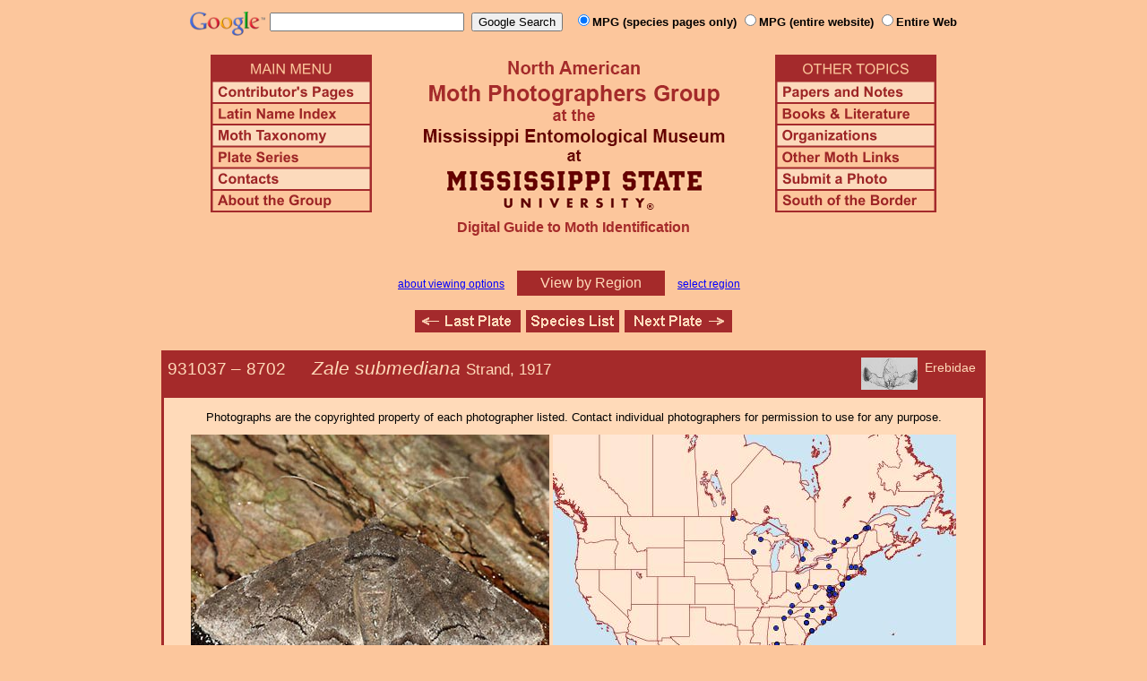

--- FILE ---
content_type: text/html
request_url: https://mothphotographersgroup.msstate.edu/species.php?hodges=8702
body_size: 10742
content:
<!DOCTYPE html>
<html>
<head>
<title>Moth Photographers Group &ndash; Zale submediana &ndash; 8702</title>
<meta http-equiv="Content-Type" content="text/html; charset=ISO-8859-1">
<link rel="stylesheet" type="text/css" href="mpg.css">
<script src="/javascripts/jquery-1.8.2.min.js" type="text/javascript"></script>
<link rel="stylesheet" type="text/css" href="/facebox/facebox.css">
<link rel="canonical" href="http://mothphotographersgroup.msstate.edu/species.php?hodges=8702">
<script src="/facebox/facebox.js" type="text/javascript"></script>
</head>
<body>
<div align="center">

<!-- SiteSearch Google -->
<FORM method=GET action="https://www.google.com/search">
<input type=hidden name=ie value=UTF-8>
<input type=hidden name=oe value=UTF-8>
<TABLE background=../../../../swatch.gif><tr>
<tr>

<td valign=top>
<A HREF="http://www.google.com/"><IMG SRC="Google_logo.png" border="0" ALT="Google" height=27></A>
</td>

<td>
<INPUT TYPE=text name=q size=25 maxlength=255 value="">&nbsp;
<INPUT type=submit name=btnG VALUE="Google Search">&ensp;
<font size=-1>
<input type="hidden" name="udm" value="14" /> <!-- this excludes AI results -->
<input type=hidden name=domains value="mothphotographersgroup.msstate.edu">
<font face=arial><b>
<input type=radio name=sitesearch value="mothphotographersgroup.msstate.edu/species.php" checked>MPG (species pages only)
<input type=radio name=sitesearch value="mothphotographersgroup.msstate.edu">MPG (entire website)
<input type=radio name=sitesearch value="">Entire Web
</b></font><br><br>
</font>
</td></tr></TABLE>
</FORM>
<!-- SiteSearch Google -->


<table width=820 border=0 cellpadding=5 cellspacing=0>
<tr valign=top>
<td width=20% align=left>

<img src="/menu_left.png" border=0 width=180 height=176 usemap=#mpgmap>
<map name=mpgmap>
<area shape=rect coords="    3,     3, 176,   27" href="/">
<area shape=rect coords="    3,   31, 176,   52" href=/ContributorsPages.shtml>
<area shape=rect coords="    3,   55, 176,   76" href=/LatinIndex.shtml>
<area shape=rect coords="    3,   79, 176, 100" href=/Taxonomy.shtml>
<area shape=rect coords="    3, 103, 176, 124" href=/Plates2.shtml>
<area shape=rect coords="    3, 127, 176, 148" href=/contacts.php>
<area shape=rect coords="    3, 151, 176, 172" href=/AboutMPG.shtml>
</map>
</td>

<td width=60%><center>
<img src="Header.gif" width=380 height=180>
<br>
<font face=arial color=brown size=+0><b>Digital Guide to Moth Identification
<br><br></b></font>
</td><td width=20% align=right>

<img src="/menu_right.png" border=0 width=180 height=176 usemap=#mpgmap2>
<map name=mpgmap2>
<area shape=rect coords="    3,   31, 176,   52" href=/Problems.shtml>
<area shape=rect coords="    3,   55, 176,   76" href=/Books.shtml>
<area shape=rect coords="    3,   79, 176, 100" href=/Orgs.shtml>
<area shape=rect coords="    3, 103, 176, 124" href=/Links.shtml>
<area shape=rect coords="    3, 127, 176, 148" href=/Submit.shtml>
<area shape=rect coords="    3, 151, 176, 172" href="/MesoIndex.shtml">
</map>

</td></tr>
</table>
<script src="/javascripts/url.min.js"></script>
<script src="/javascripts/navigation_region.js"></script>

<div class="nav_region">
  <a href="AboutRegions.shtml">about viewing options</a>
  <a rel="facebox" class="region" href="select_region.php">
    View by Region  </a>
  <a rel="facebox" href="select_region.php">select region</a>
</div>

<p class="navigation"><a class="previous-plate" href="species.php?hodges=8701" title="8701 &ndash; Zale confusa"><img src="/button_last.gif" width="118" height="25" alt="Last Plate" /></a><a href="species_list.php#8702"><img src="/button_species.gif" width="104" height="25" alt="Species Index" /></a><a class="next-plate" href="species.php?hodges=8703" title="8703 &ndash; Pine False Looper &ndash; Zale duplicata"><img src="/button_next.gif" width="120" height="25" alt="Next Plate" /></a></p>

<table class="main">
  <tr>
    <td class="heading_cell">
      <div id="species_heading" class="genitalia">
                  <div id="family_box">Erebidae</div>
                
                  <div id="genitalia_button"><a href="genitalia.php?hodges=8702">
            <img src="GenLogo.jpg" alt="Genitalia Images" title="Genitalia Images"></a>
          </div>
                <span style="font-size: 90%;" title="Phylogenetic Sequence Number">931037 &ndash;</span>
        <span style="font-size: 90%;" title="Hodges Number">8702 &emsp; </span><i>Zale submediana</i>
                  <span style="font-size: 80%;">
             Strand, 1917                      </span>
              </div>
    </td>
  </tr>

  <tr>
    <td class="taxonomy_cell">
      
    </td>
  </tr>

  <tr><td id="species_copyright"></font>Photographs are the copyrighted property of each photographer listed. Contact individual photographers for permission to use for any purpose.</td></tr>

  <tr>
  <td id="species_large_image">
    <div id="image">
      <img src=Large/TM8702-LARGE.jpg>
      <br>© Tom Murray    </div>
    <div id="map">
      <img src="/map/cache/overall/map_8702.jpg" width="450" height="350" border="0" alt="Distribution Data for Zale submediana" />
      <br />
      <span class="caption">
        <a href="large_map.php?hodges=8702">Large Map &amp; Chart</a>
        <a href="mailto:steve@stevenanz.com?subject=MPG Map Error 8702">Report Errors</a>
        <a href="/AboutMaps.shtml">About Maps</a>
      </span>
    </div>
  </td>
  </tr>

  <tr>
      <td>
          <table id="species_detail">






  <tr>
      <td class="label">Similar Species:</td>
      <td class="content"><ul><li><a href=https://mothphotographersgroup.msstate.edu/pinned.php?plate=57.4&size=l&sort=p>Pinned specimens</a> of related species. <span style=font-weight:normal>(</span>Hint: <span style=font-weight:normal>select View by Region on the related species page.)</span></li></ul></td>
  </tr>

  <tr>
      <td class="label">Synonymy:</td>
      <td class="content"><li><i>submediana</i> Strand, 1917 (<i>Zale</i>) - MONA 1983: 8702</li><li><i>lemmeri</i> McDunnough, 1943 (<i>Zale</i>)</li></td>
  </tr>

          </table>
      </td>
  </tr>

  <tr>
    <td class="heading_cell" id="species_references_heading">References  <b><font size=2>(Caution:</font><font size=1> DNA barcoding at BOLD provides evidence of relatedness, not proof of identification; some BOLD specimens shown may not be sequenced.</font><font size=2>)</font></b></td>
  </tr>
  <tr>
    <td id="species_references">
      <ul>
                  <li><a href=https://www.boldsystems.org/index.php/Taxbrowser_Taxonpage?taxid=86192>Barcode of Life (BOLD)</a> - <b>Caution: <font size=1>Identifications often erroneous; DNA barcode provides evidence of relatedness, not proof of identification; many specimens not sequenced.</font></b></li>
                  <li>Hall et al., 2021. The Moths of North Carolina - <a href=https://auth1.dpr.ncparks.gov/moths/view.php?MONA_number=8702>website</a> (identification, habitats and life history)</li>
                  <li><a href="https://bugguide.net/node/view/554945">Species Page</a> at BugGuide.Net</li>
                  <li><a href="https://massmoths.org/moths/Zale-submediana">Species Page</a> at Mass Moths</li>
                  <li><a href="https://www.inaturalist.org/taxa/Zale submediana">Species Page</a> at iNaturalist</li>
              </ul>
    </td>
  </tr>


  <tr>
    <td class="photo_set">
            <div>
        <img src="Files1/Live/SuGr/SuGr8702-Cornell_IC-300.jpg" height="225" width="300" alt="Zale submediana"><br>
        © Sue Gregoire
      </div>
            <div>
        <img src="Files1/Live/HM/HM8702-300.jpg" height="225" width="300" alt="Zale submediana"><br>
        © Hugh McGuinness
      </div>
          </td>
  </tr>

  <tr>
    <td class="photo_set">
            <div>
        <img src="Files1/CPGM/300/CPGM8702-CSU_ENT1168179-300.jpg" width="300" alt="Zale submediana"><br>
        <a href="Files1/CPGM/600/CPGM8702-CSU_ENT1168179-600.jpg">LG</a> &ndash; <a href=https://creativecommons.org/publicdomain/zero/1.0/>(cc)</a> C.P. Gillette Museum
      </div>
            <div>
        <img src="Files1/JV/300/JV8702-300-39.jpg" width="300" alt="Zale submediana"><br>
        39mm - <a href="Files1/JV/600/JV8702-600-39.jpg">LG</a> &ndash; © Jim Vargo
      </div>
            <div>
        <img src="Files1/McG/300/McG8702-MGCL_1080816-300.jpg" width="300" alt="Zale submediana"><br>
        <a href="Files1/McG/600/McG8702-MGCL_1080816-600.jpg">LG</a> &ndash; © McGuire Center Coll.
      </div>
            <div>
        <img src="Files1/MCZ/300/MCZ8702-Ent_638200-300.jpg" width="300" alt="Zale submediana"><br>
        <a href="Files1/MCZ/600/MCZ8702-Ent_638200-600.jpg">LG</a> &ndash; <a href=https://creativecommons.org/licenses/by-nc-sa/3.0/>(cc)</a> Mus. Comp. Zool.
      </div>
          </td>
  </tr>

  <tr>
    <td class="photo_set">
            <div>
        <img src="Files1/Live/GdQ/GdQ8702a-cat-300.jpg" height="225" width="300" alt="Zale submediana"><br>
        © Roxanne Bertrand (<a href="https://www.quebec.ca" title="Gouvernement du Québec">Quebec.ca</a>) <a href=Files1/Live//GdQ/600/GdQ8702a-cat-lg.jpg>LG</a><br>
         on Pinus resinosa<br>
      </div>
            <div>
        <img src="Files1/Live/GdQ/GdQ8702b-cat-300.jpg" height="225" width="300" alt="Zale submediana"><br>
        © Roxanne Bertrand (<a href="https://www.quebec.ca" title="Gouvernement du Québec">Quebec.ca</a>) <a href=Files1/Live//GdQ/600/GdQ8702b-cat-lg.jpg>LG</a><br>
         on Pinus resinosa<br>
      </div>
          </td>
  </tr>


</table>

<p class="navigation"><a class="previous-plate" href="species.php?hodges=8701" title="8701 &ndash; Zale confusa"><img src="/button_last.gif" width="118" height="25" alt="Last Plate" /></a><a href="species_list.php#8702"><img src="/button_species.gif" width="104" height="25" alt="Species Index" /></a><a class="next-plate" href="species.php?hodges=8703" title="8703 &ndash; Pine False Looper &ndash; Zale duplicata"><img src="/button_next.gif" width="120" height="25" alt="Next Plate" /></a></p>

<script src="/javascripts/nav_paging.js" type="text/javascript"></script>

<hr>

<p class="atthe">Moth Photographers Group &nbsp;<span>at the</span>&nbsp;
<a href="http://mississippientomologicalmuseum.org.msstate.edu/">Mississippi Entomological Museum</a>&nbsp;
<span>at the</span>&nbsp; <a href="http://www.msstate.edu/">Mississippi State University</a></p>

<p class="credit">Send suggestions, or submit photographs to <a href="mailto:steve.nanz.mpg@gmail.com">Webmaster &mdash; Moth Photographers Group</a></p>

<p class="credit">Database design and scripting support provided by <a href="http://boonedocks.net/mike/">Mike Boone</a></p>

</div>
</body>
</html>
